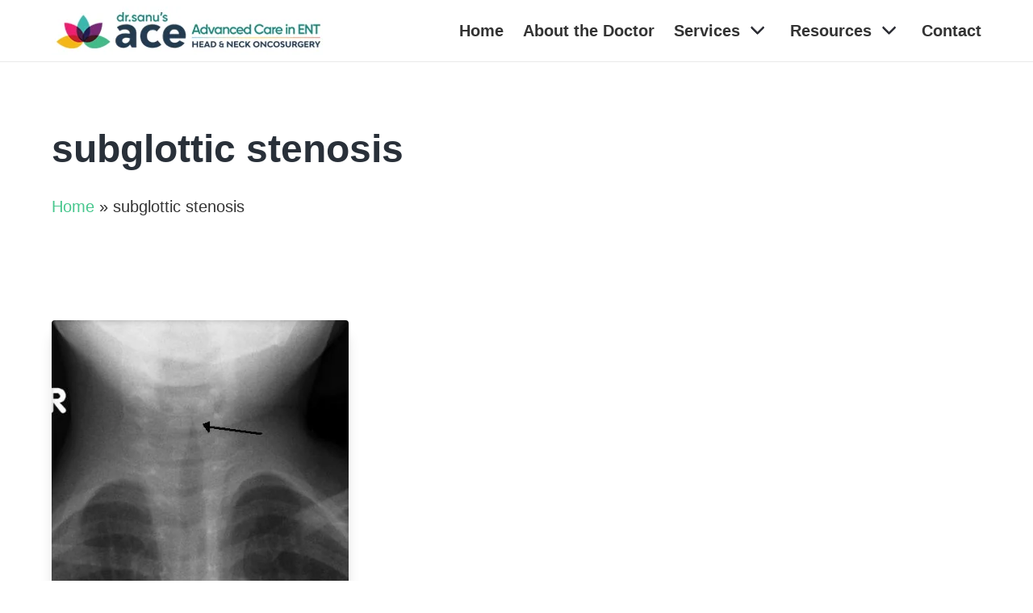

--- FILE ---
content_type: text/html; charset=UTF-8
request_url: https://drsanu.com/tag/subglottic-stenosis/
body_size: 11090
content:
<!doctype html><html lang="en-US"><head><script data-no-optimize="1">var litespeed_docref=sessionStorage.getItem("litespeed_docref");litespeed_docref&&(Object.defineProperty(document,"referrer",{get:function(){return litespeed_docref}}),sessionStorage.removeItem("litespeed_docref"));</script> <meta charset="UTF-8"><meta name="viewport" content="width=device-width, initial-scale=1"><link rel="profile" href="https://gmpg.org/xfn/11"><link rel="stylesheet" href="https://cdn.jsdelivr.net/npm/bulma@0.9.4/css/bulma.min.css"><link rel="stylesheet" href="https://cdnjs.cloudflare.com/ajax/libs/font-awesome/6.2.1/css/all.min.css"><meta name="theme-color" content="#ffffff"><link rel="apple-touch-icon" sizes="180x180" href="https://drsanu.com/wp-content/themes/drsanu/img/favicon/apple-touch-icon.png"><link rel="icon" type="image/png" sizes="32x32" href="https://drsanu.com/wp-content/themes/drsanu/img/favicon/favicon-32x32.png"><link rel="icon" type="image/png" sizes="16x16" href="https://drsanu.com/wp-content/themes/drsanu/img/favicon/favicon-16x16.png"><link rel="manifest" href="https://drsanu.com/wp-content/themes/drsanu/img/favicon/site.webmanifest">
 <script type="litespeed/javascript" data-src="https://www.googletagmanager.com/gtag/js?id=G-6JFGY0Q1R5"></script> <script type="litespeed/javascript">window.dataLayer=window.dataLayer||[];function gtag(){dataLayer.push(arguments)}
gtag('js',new Date());gtag('config','G-6JFGY0Q1R5');var siteurl='https://drsanu.com/'</script> <meta name='robots' content='index, follow, max-image-preview:large, max-snippet:-1, max-video-preview:-1' /><title>subglottic stenosis Archives - Dr Sanu P Moideen</title><link rel="canonical" href="https://drsanu.com/tag/subglottic-stenosis/" /><meta property="og:locale" content="en_US" /><meta property="og:type" content="article" /><meta property="og:title" content="subglottic stenosis Archives - Dr Sanu P Moideen" /><meta property="og:url" content="https://drsanu.com/tag/subglottic-stenosis/" /><meta property="og:site_name" content="Dr Sanu P Moideen" /><meta property="og:image" content="https://drsanu.com/wp-content/uploads/2023/01/Dr-Sanu-Moideen.webp" /><meta property="og:image:width" content="460" /><meta property="og:image:height" content="537" /><meta property="og:image:type" content="image/webp" /><meta name="twitter:card" content="summary_large_image" /><meta name="twitter:site" content="@drsanupmoideen" /> <script type="application/ld+json" class="yoast-schema-graph">{"@context":"https://schema.org","@graph":[{"@type":"CollectionPage","@id":"https://drsanu.com/tag/subglottic-stenosis/","url":"https://drsanu.com/tag/subglottic-stenosis/","name":"subglottic stenosis Archives - Dr Sanu P Moideen","isPartOf":{"@id":"https://drsanu.com/#website"},"primaryImageOfPage":{"@id":"https://drsanu.com/tag/subglottic-stenosis/#primaryimage"},"image":{"@id":"https://drsanu.com/tag/subglottic-stenosis/#primaryimage"},"thumbnailUrl":"https://drsanu.com/wp-content/uploads/2019/10/steeple_sign.jpg","breadcrumb":{"@id":"https://drsanu.com/tag/subglottic-stenosis/#breadcrumb"},"inLanguage":"en-US"},{"@type":"ImageObject","inLanguage":"en-US","@id":"https://drsanu.com/tag/subglottic-stenosis/#primaryimage","url":"https://drsanu.com/wp-content/uploads/2019/10/steeple_sign.jpg","contentUrl":"https://drsanu.com/wp-content/uploads/2019/10/steeple_sign.jpg","width":426,"height":429,"caption":"Anteroposterior x-ray of the neck in a child with SGS demonstrating the steeple sign; narrowing of the the trachea. Image © Wikimedia"},{"@type":"BreadcrumbList","@id":"https://drsanu.com/tag/subglottic-stenosis/#breadcrumb","itemListElement":[{"@type":"ListItem","position":1,"name":"Home","item":"https://drsanu.com/"},{"@type":"ListItem","position":2,"name":"subglottic stenosis"}]},{"@type":"WebSite","@id":"https://drsanu.com/#website","url":"https://drsanu.com/","name":"Dr Sanu P Moideen","description":"ENT, Head and Neck Oncosurgery, Snoring &amp; Sleep Apnea Surgeon - Muvattupuzha, Cochin, Kerala, India","publisher":{"@id":"https://drsanu.com/#/schema/person/fd4fe59794041183a9b3c76a37199e3d"},"potentialAction":[{"@type":"SearchAction","target":{"@type":"EntryPoint","urlTemplate":"https://drsanu.com/?s={search_term_string}"},"query-input":{"@type":"PropertyValueSpecification","valueRequired":true,"valueName":"search_term_string"}}],"inLanguage":"en-US"},{"@type":["Person","Organization"],"@id":"https://drsanu.com/#/schema/person/fd4fe59794041183a9b3c76a37199e3d","name":"Dr Sanu P Moideen","image":{"@type":"ImageObject","inLanguage":"en-US","@id":"https://drsanu.com/#/schema/person/image/","url":"https://drsanu.com/wp-content/uploads/2023/01/Dr-Sanu-Moideen.webp","contentUrl":"https://drsanu.com/wp-content/uploads/2023/01/Dr-Sanu-Moideen.webp","width":460,"height":537,"caption":"Dr Sanu P Moideen"},"logo":{"@id":"https://drsanu.com/#/schema/person/image/"},"description":"Dr Sanu P Moideen is practicing as Consultant Head &amp; Neck Oncosurgery / ENT Surgeon at Muvattupuzha, Cochin, Kerala, India. He did his MBBS from Government Medical College-Cochin Kerala, and then he pursed his MS (ENT) and DNB (ENT). He then received specialty training in Pediatric Otolaryngology from Christian Medical College, Vellore &amp; Texas Children's Hospital, US. Later he did his fellowship training in Head and Neck Oncosurgery from Regional Cancer center, Trivandrum, Kerala.","sameAs":["https://drsanu.com","https://www.linkedin.com/in/drsanupmoideen/","https://x.com/https://twitter.com/drsanupmoideen"]}]}</script> <style id='wp-img-auto-sizes-contain-inline-css'>img:is([sizes=auto i],[sizes^="auto," i]){contain-intrinsic-size:3000px 1500px}
/*# sourceURL=wp-img-auto-sizes-contain-inline-css */</style><link data-optimized="2" rel="stylesheet" href="https://drsanu.com/wp-content/litespeed/css/91eecf43cf5de9b5f9592c848dc6acb9.css?ver=feeee" /><style id='global-styles-inline-css'>:root{--wp--preset--aspect-ratio--square: 1;--wp--preset--aspect-ratio--4-3: 4/3;--wp--preset--aspect-ratio--3-4: 3/4;--wp--preset--aspect-ratio--3-2: 3/2;--wp--preset--aspect-ratio--2-3: 2/3;--wp--preset--aspect-ratio--16-9: 16/9;--wp--preset--aspect-ratio--9-16: 9/16;--wp--preset--color--black: #000000;--wp--preset--color--cyan-bluish-gray: #abb8c3;--wp--preset--color--white: #ffffff;--wp--preset--color--pale-pink: #f78da7;--wp--preset--color--vivid-red: #cf2e2e;--wp--preset--color--luminous-vivid-orange: #ff6900;--wp--preset--color--luminous-vivid-amber: #fcb900;--wp--preset--color--light-green-cyan: #7bdcb5;--wp--preset--color--vivid-green-cyan: #00d084;--wp--preset--color--pale-cyan-blue: #8ed1fc;--wp--preset--color--vivid-cyan-blue: #0693e3;--wp--preset--color--vivid-purple: #9b51e0;--wp--preset--gradient--vivid-cyan-blue-to-vivid-purple: linear-gradient(135deg,rgb(6,147,227) 0%,rgb(155,81,224) 100%);--wp--preset--gradient--light-green-cyan-to-vivid-green-cyan: linear-gradient(135deg,rgb(122,220,180) 0%,rgb(0,208,130) 100%);--wp--preset--gradient--luminous-vivid-amber-to-luminous-vivid-orange: linear-gradient(135deg,rgb(252,185,0) 0%,rgb(255,105,0) 100%);--wp--preset--gradient--luminous-vivid-orange-to-vivid-red: linear-gradient(135deg,rgb(255,105,0) 0%,rgb(207,46,46) 100%);--wp--preset--gradient--very-light-gray-to-cyan-bluish-gray: linear-gradient(135deg,rgb(238,238,238) 0%,rgb(169,184,195) 100%);--wp--preset--gradient--cool-to-warm-spectrum: linear-gradient(135deg,rgb(74,234,220) 0%,rgb(151,120,209) 20%,rgb(207,42,186) 40%,rgb(238,44,130) 60%,rgb(251,105,98) 80%,rgb(254,248,76) 100%);--wp--preset--gradient--blush-light-purple: linear-gradient(135deg,rgb(255,206,236) 0%,rgb(152,150,240) 100%);--wp--preset--gradient--blush-bordeaux: linear-gradient(135deg,rgb(254,205,165) 0%,rgb(254,45,45) 50%,rgb(107,0,62) 100%);--wp--preset--gradient--luminous-dusk: linear-gradient(135deg,rgb(255,203,112) 0%,rgb(199,81,192) 50%,rgb(65,88,208) 100%);--wp--preset--gradient--pale-ocean: linear-gradient(135deg,rgb(255,245,203) 0%,rgb(182,227,212) 50%,rgb(51,167,181) 100%);--wp--preset--gradient--electric-grass: linear-gradient(135deg,rgb(202,248,128) 0%,rgb(113,206,126) 100%);--wp--preset--gradient--midnight: linear-gradient(135deg,rgb(2,3,129) 0%,rgb(40,116,252) 100%);--wp--preset--font-size--small: 13px;--wp--preset--font-size--medium: 20px;--wp--preset--font-size--large: 36px;--wp--preset--font-size--x-large: 42px;--wp--preset--spacing--20: 0.44rem;--wp--preset--spacing--30: 0.67rem;--wp--preset--spacing--40: 1rem;--wp--preset--spacing--50: 1.5rem;--wp--preset--spacing--60: 2.25rem;--wp--preset--spacing--70: 3.38rem;--wp--preset--spacing--80: 5.06rem;--wp--preset--shadow--natural: 6px 6px 9px rgba(0, 0, 0, 0.2);--wp--preset--shadow--deep: 12px 12px 50px rgba(0, 0, 0, 0.4);--wp--preset--shadow--sharp: 6px 6px 0px rgba(0, 0, 0, 0.2);--wp--preset--shadow--outlined: 6px 6px 0px -3px rgb(255, 255, 255), 6px 6px rgb(0, 0, 0);--wp--preset--shadow--crisp: 6px 6px 0px rgb(0, 0, 0);}:where(.is-layout-flex){gap: 0.5em;}:where(.is-layout-grid){gap: 0.5em;}body .is-layout-flex{display: flex;}.is-layout-flex{flex-wrap: wrap;align-items: center;}.is-layout-flex > :is(*, div){margin: 0;}body .is-layout-grid{display: grid;}.is-layout-grid > :is(*, div){margin: 0;}:where(.wp-block-columns.is-layout-flex){gap: 2em;}:where(.wp-block-columns.is-layout-grid){gap: 2em;}:where(.wp-block-post-template.is-layout-flex){gap: 1.25em;}:where(.wp-block-post-template.is-layout-grid){gap: 1.25em;}.has-black-color{color: var(--wp--preset--color--black) !important;}.has-cyan-bluish-gray-color{color: var(--wp--preset--color--cyan-bluish-gray) !important;}.has-white-color{color: var(--wp--preset--color--white) !important;}.has-pale-pink-color{color: var(--wp--preset--color--pale-pink) !important;}.has-vivid-red-color{color: var(--wp--preset--color--vivid-red) !important;}.has-luminous-vivid-orange-color{color: var(--wp--preset--color--luminous-vivid-orange) !important;}.has-luminous-vivid-amber-color{color: var(--wp--preset--color--luminous-vivid-amber) !important;}.has-light-green-cyan-color{color: var(--wp--preset--color--light-green-cyan) !important;}.has-vivid-green-cyan-color{color: var(--wp--preset--color--vivid-green-cyan) !important;}.has-pale-cyan-blue-color{color: var(--wp--preset--color--pale-cyan-blue) !important;}.has-vivid-cyan-blue-color{color: var(--wp--preset--color--vivid-cyan-blue) !important;}.has-vivid-purple-color{color: var(--wp--preset--color--vivid-purple) !important;}.has-black-background-color{background-color: var(--wp--preset--color--black) !important;}.has-cyan-bluish-gray-background-color{background-color: var(--wp--preset--color--cyan-bluish-gray) !important;}.has-white-background-color{background-color: var(--wp--preset--color--white) !important;}.has-pale-pink-background-color{background-color: var(--wp--preset--color--pale-pink) !important;}.has-vivid-red-background-color{background-color: var(--wp--preset--color--vivid-red) !important;}.has-luminous-vivid-orange-background-color{background-color: var(--wp--preset--color--luminous-vivid-orange) !important;}.has-luminous-vivid-amber-background-color{background-color: var(--wp--preset--color--luminous-vivid-amber) !important;}.has-light-green-cyan-background-color{background-color: var(--wp--preset--color--light-green-cyan) !important;}.has-vivid-green-cyan-background-color{background-color: var(--wp--preset--color--vivid-green-cyan) !important;}.has-pale-cyan-blue-background-color{background-color: var(--wp--preset--color--pale-cyan-blue) !important;}.has-vivid-cyan-blue-background-color{background-color: var(--wp--preset--color--vivid-cyan-blue) !important;}.has-vivid-purple-background-color{background-color: var(--wp--preset--color--vivid-purple) !important;}.has-black-border-color{border-color: var(--wp--preset--color--black) !important;}.has-cyan-bluish-gray-border-color{border-color: var(--wp--preset--color--cyan-bluish-gray) !important;}.has-white-border-color{border-color: var(--wp--preset--color--white) !important;}.has-pale-pink-border-color{border-color: var(--wp--preset--color--pale-pink) !important;}.has-vivid-red-border-color{border-color: var(--wp--preset--color--vivid-red) !important;}.has-luminous-vivid-orange-border-color{border-color: var(--wp--preset--color--luminous-vivid-orange) !important;}.has-luminous-vivid-amber-border-color{border-color: var(--wp--preset--color--luminous-vivid-amber) !important;}.has-light-green-cyan-border-color{border-color: var(--wp--preset--color--light-green-cyan) !important;}.has-vivid-green-cyan-border-color{border-color: var(--wp--preset--color--vivid-green-cyan) !important;}.has-pale-cyan-blue-border-color{border-color: var(--wp--preset--color--pale-cyan-blue) !important;}.has-vivid-cyan-blue-border-color{border-color: var(--wp--preset--color--vivid-cyan-blue) !important;}.has-vivid-purple-border-color{border-color: var(--wp--preset--color--vivid-purple) !important;}.has-vivid-cyan-blue-to-vivid-purple-gradient-background{background: var(--wp--preset--gradient--vivid-cyan-blue-to-vivid-purple) !important;}.has-light-green-cyan-to-vivid-green-cyan-gradient-background{background: var(--wp--preset--gradient--light-green-cyan-to-vivid-green-cyan) !important;}.has-luminous-vivid-amber-to-luminous-vivid-orange-gradient-background{background: var(--wp--preset--gradient--luminous-vivid-amber-to-luminous-vivid-orange) !important;}.has-luminous-vivid-orange-to-vivid-red-gradient-background{background: var(--wp--preset--gradient--luminous-vivid-orange-to-vivid-red) !important;}.has-very-light-gray-to-cyan-bluish-gray-gradient-background{background: var(--wp--preset--gradient--very-light-gray-to-cyan-bluish-gray) !important;}.has-cool-to-warm-spectrum-gradient-background{background: var(--wp--preset--gradient--cool-to-warm-spectrum) !important;}.has-blush-light-purple-gradient-background{background: var(--wp--preset--gradient--blush-light-purple) !important;}.has-blush-bordeaux-gradient-background{background: var(--wp--preset--gradient--blush-bordeaux) !important;}.has-luminous-dusk-gradient-background{background: var(--wp--preset--gradient--luminous-dusk) !important;}.has-pale-ocean-gradient-background{background: var(--wp--preset--gradient--pale-ocean) !important;}.has-electric-grass-gradient-background{background: var(--wp--preset--gradient--electric-grass) !important;}.has-midnight-gradient-background{background: var(--wp--preset--gradient--midnight) !important;}.has-small-font-size{font-size: var(--wp--preset--font-size--small) !important;}.has-medium-font-size{font-size: var(--wp--preset--font-size--medium) !important;}.has-large-font-size{font-size: var(--wp--preset--font-size--large) !important;}.has-x-large-font-size{font-size: var(--wp--preset--font-size--x-large) !important;}
/*# sourceURL=global-styles-inline-css */</style><style id='classic-theme-styles-inline-css'>/*! This file is auto-generated */
.wp-block-button__link{color:#fff;background-color:#32373c;border-radius:9999px;box-shadow:none;text-decoration:none;padding:calc(.667em + 2px) calc(1.333em + 2px);font-size:1.125em}.wp-block-file__button{background:#32373c;color:#fff;text-decoration:none}
/*# sourceURL=/wp-includes/css/classic-themes.min.css */</style> <script type="litespeed/javascript" data-src="https://drsanu.com/wp-includes/js/jquery/jquery.min.js" id="jquery-core-js"></script> <link rel='stylesheet' id='animate-css' href='https://cdnjs.cloudflare.com/ajax/libs/animate.css/4.1.1/animate.min.css?ver=120520240300' media='all' /></head><body class="archive tag tag-subglottic-stenosis tag-261 wp-theme-drsanu hfeed no-sidebar"><div id="page" class="site"><header id="masthead" class="site-header"><div class="container"><nav class="navbar" role="navigation" aria-label="main navigation"><div class="navbar-brand">
<a class="navbar-item" href="https://drsanu.com/">
<img data-lazyloaded="1" src="[data-uri]" width="338" height="60" class="brand-image" data-src="https://drsanu.com/wp-content/themes/drsanu/img/topbar-logo.png"/>
</a>
<button class="button navbar-burger" data-target="primary-menu">
<span></span>
<span></span>
<span></span>
</button></div><ul id="primary-menu" class="navbar-menu"><a class='navbar-item Home' href='https://drsanu.com/'>Home</a><a class='navbar-item About the Doctor' href='https://drsanu.com/about/'>About the Doctor</a><div class='navbar-item Services has-dropdown is-hoverable'>
<a class='navbar-link' href='https://drsanu.com/services/'>Services</a><div class='navbar-dropdown'><a class='navbar-item Ear (Otology)' href='https://drsanu.com/services/ear-otology/'>Ear (Otology)</a><a class='navbar-item Nose (Rhinology)' href='https://drsanu.com/services/nose-rhinology/'>Nose (Rhinology)</a><a class='navbar-item Throat (Laryngology)' href='https://drsanu.com/services/throat-laryngology/'>Throat (Laryngology)</a><a class='navbar-item Head & Neck Onco-Surgery' href='https://drsanu.com/services/head-neck-oncosurgery/'>Head & Neck Onco-Surgery</a><a class='navbar-item Snoring & Sleep Apnea' href='https://drsanu.com/services/sleep-apnea/'>Snoring & Sleep Apnea</a><a class='navbar-item Pediatric ENT Services' href='https://drsanu.com/services/pediatric-otolaryngology/'>Pediatric ENT Services</a><a class='navbar-item Reconstructive Surgery' href='https://drsanu.com/services/facial-plastic-reconstructive-surgery/'>Reconstructive Surgery</a></div></div></a><div class='navbar-item Resources has-dropdown is-hoverable'>
<a class='navbar-link' href='#'>Resources</a><div class='navbar-dropdown'><a class='navbar-item Articles / Chapters' href='https://drsanu.com/category/articles/'>Articles / Chapters</a><a class='navbar-item Blog' href='https://drsanu.com/category/blog/'>Blog</a><a class='navbar-item Patient Resources' href='https://drsanu.com/category/patient-resources/'>Patient Resources</a><a class='navbar-item Cases / Quiz' href='https://drsanu.com/category/cases/'>Cases / Quiz</a><a class='navbar-item Video Gallery' href='https://drsanu.com/video-gallery/'>Video Gallery</a><a class='navbar-item Literature' href='https://drsanu.com/literature/'>Literature</a></div></div></a><a class='navbar-item Contact' href='https://drsanu.com/contact/'>Contact</a></ul></nav></div></header><main id="primary" class="site-main"><article id="post-829" class="post-829 post type-post status-publish format-standard has-post-thumbnail hentry category-articles category-laryngology category-pediatric-ent tag-airway tag-balloon-dilatation tag-conditions-and-treatments tag-cotton-myers tag-laryngotracheal-stenosis tag-laryngotracheoplasty tag-pctr tag-pediatric-ent tag-subglottic-stenosis chapters-congenital-lesions-of-larynx-and-stridor chapters-larynx-and-trachea"><header class="entry-header"><div class="page-head hero"><div class="hero-body"><div class="container"><h1 class="page-title">subglottic stenosis</h1><div id="breadcrumbsWrapper"><div class="breadcrumbs small"><span><span><a href="https://drsanu.com/">Home</a></span> » <span class="breadcrumb_last" aria-current="page">subglottic stenosis</span></span></div></div></div></div></div></header><div class="entry-content"><div class="hero"><div class="hero-body"><div class="container"><div class='columns is-multiline'><div class="column is-one-third post-829 post type-post status-publish format-standard has-post-thumbnail hentry category-articles category-laryngology category-pediatric-ent tag-airway tag-balloon-dilatation tag-conditions-and-treatments tag-cotton-myers tag-laryngotracheal-stenosis tag-laryngotracheoplasty tag-pctr tag-pediatric-ent tag-subglottic-stenosis chapters-congenital-lesions-of-larynx-and-stridor chapters-larynx-and-trachea"><div class="card animate fixedheight" data-animate="fadeInUp"><div class="card-image">
<a href="https://drsanu.com/articles/subglottic-stenosis-clinical-features-treatment/">
<a class="post-thumbnail" href="https://drsanu.com/articles/subglottic-stenosis-clinical-features-treatment/" aria-hidden="true" tabindex="-1">
<img data-lazyloaded="1" src="[data-uri]" width="426" height="429" data-src="https://drsanu.com/wp-content/uploads/2019/10/steeple_sign.jpg.webp" class="attachment-post-thumbnail size-post-thumbnail wp-post-image" alt="Subglottic Stenosis &#8211; Clinical Features and Treatment" decoding="async" fetchpriority="high" data-srcset="https://drsanu.com/wp-content/uploads/2019/10/steeple_sign.jpg.webp 426w, https://drsanu.com/wp-content/uploads/2019/10/steeple_sign-128x128.jpg.webp 128w" data-sizes="(max-width: 426px) 100vw, 426px" />			</a>
</a></div><div class="card-content"><h3 class="post-title"><a href="https://drsanu.com/articles/subglottic-stenosis-clinical-features-treatment/" rel="bookmark">Subglottic Stenosis &#8211; Clinical Features and Treatment</a></h3><p class="content">
Subglottic stenosis is a clinical condition occurring due to the narrowing of the subglottic lumen of the larynx (voice box) at the region of the cricoid cartilage. Based on the [&hellip;]						<br>
<span class="posted-on">Posted on <i class="fa-solid fa-clock mr-2"></i><a href="https://drsanu.com/articles/subglottic-stenosis-clinical-features-treatment/" rel="bookmark"><time class="entry-date published" datetime="2019-10-13T10:13:43+05:30">October 13, 2019</time><time class="updated" datetime="2023-11-10T12:49:10+05:30">November 10, 2023</time></a></span><span class="byline"> Written by <span class="author vcard">
<i class="fa-solid fa-user-doctor mr-2"></i>
<a class="url fn n" href="https://drsanu.com/author/drsanupmoideen/">Dr Sanu P Moideen</a>
</span></span></p>
<a href="https://drsanu.com/articles/subglottic-stenosis-clinical-features-treatment/" class="has-text-weight-semibold">
Read more
<span class="icon">
<i class="fas fa-arrow-right"></i>
</span>
</a></div></div></div></div></div></div></div></div></article></main><footer id="colophon" class="site-footer has-background-success has-text-white hero"><div class="hero-body"><div class="container"><div class="columns"><div class="column is-two-fifths"><p>Dr Sanu P Moideen provides comprehensive, minimally-invasive care for adult and pediatric patients suffering from a wide range of ear, nose, throat problems and head and neck cancers.</p><p>My expertise and areas of special interest are in head and neck oncology, nose and sinus surgeries, hearing loss, rehabilitation and ear surgeries, snoring and sleep apnea surgeries.</p></div><div class="column"><h3 class="has-text-white">Quick links</h3><ul><li><a href='https://drsanu.com/about/'>About Me</a></li><li><a href='https://drsanu.com/services/'>Services</a></li><li><a href='https://drsanu.com/contact/'>Book appointment</a></li></ul><h3 class="has-text-white">Resources</h3><ul><li><a href="https://drsanu.com/services/">ENT Services</a></li><li><a href="https://drsanu.com/photo-gallery/">Photo Gallery</a></li><li><a href="https://drsanu.com/video-gallery/">Video Gallery</a></li></ul></div><div class="column"><h3 class="has-text-white">News letter</h3><p>To receive latest news and updates, please enter your email below.</p><div class="field has-addons"><div class="control has-icons-left">
<input class="input is-medium" type="text" placeholder="Enter your email">
<span class="icon is-small is-left">
<i class="fas fa-envelope fa-xs"></i>
</span></div><div class="control">
<button class="button is-info is-medium" type="submit">
<span class="icon is-small">
<i class="fas fa-check"></i>
</span>
<span>Subscribe</span>
</button></div></div><div class="mt-6"><h3 class="has-text-white">Links</h3><ul><li><a href="https://drsanu.com/terms/">Terms & Conditions</a></li><li><a href="https://drsanu.com/privacy-policy/">Privacy policy</a></li><li><a href="https://drsanu.com/refund-and-cancellation-policy/">Refund policy</a></li></ul></div></div></div><div class="has-text-centered"><p class="disclaimer">
Copyright 2014-2026 &copy; Dr Sanu P Moideen - Ear, Nose, Throat, Head and Neck Oncosurgery | All contents posted on this website is commentary or opinion, licenced under <a href="https://creativecommons.org/licenses/by/4.0/" rel="nofollow" target="_blank">CC BY 4.0</a> unless stated otherwise.</p><div class="site-info is-size-6">
<a href="https://webgalli.com/">Medical Website Design</a> and Engineering by <a href="https://webgalli.com/">Team Webgalli</a></div></div></div></div></footer></div> <script type="speculationrules">{"prefetch":[{"source":"document","where":{"and":[{"href_matches":"/*"},{"not":{"href_matches":["/wp-*.php","/wp-admin/*","/wp-content/uploads/*","/wp-content/*","/wp-content/plugins/*","/wp-content/themes/drsanu/*","/*\\?(.+)"]}},{"not":{"selector_matches":"a[rel~=\"nofollow\"]"}},{"not":{"selector_matches":".no-prefetch, .no-prefetch a"}}]},"eagerness":"conservative"}]}</script> <div class="bulmaMessage modal"><div class="modal-background"></div><div class="modal-card"><header class="modal-card-head"><div class="modal-card-title">Title</div>
<button class="delete" aria-label="close"></button></header><section class="modal-card-body"></section><footer class="modal-card-foot"><div class="modal-card-footer"></div></footer></div></div> <script type="litespeed/javascript">document.addEventListener('DOMContentLiteSpeedLoaded',()=>{const $navbarBurgers=Array.prototype.slice.call(document.querySelectorAll('.navbar-burger'),0);if($navbarBurgers.length>0){$navbarBurgers.forEach(el=>{el.addEventListener('click',()=>{const target=el.dataset.target;const $target=document.getElementById(target);el.classList.toggle('is-active');$target.classList.toggle('is-active')})})}})</script> <script data-no-optimize="1">window.lazyLoadOptions=Object.assign({},{threshold:300},window.lazyLoadOptions||{});!function(t,e){"object"==typeof exports&&"undefined"!=typeof module?module.exports=e():"function"==typeof define&&define.amd?define(e):(t="undefined"!=typeof globalThis?globalThis:t||self).LazyLoad=e()}(this,function(){"use strict";function e(){return(e=Object.assign||function(t){for(var e=1;e<arguments.length;e++){var n,a=arguments[e];for(n in a)Object.prototype.hasOwnProperty.call(a,n)&&(t[n]=a[n])}return t}).apply(this,arguments)}function o(t){return e({},at,t)}function l(t,e){return t.getAttribute(gt+e)}function c(t){return l(t,vt)}function s(t,e){return function(t,e,n){e=gt+e;null!==n?t.setAttribute(e,n):t.removeAttribute(e)}(t,vt,e)}function i(t){return s(t,null),0}function r(t){return null===c(t)}function u(t){return c(t)===_t}function d(t,e,n,a){t&&(void 0===a?void 0===n?t(e):t(e,n):t(e,n,a))}function f(t,e){et?t.classList.add(e):t.className+=(t.className?" ":"")+e}function _(t,e){et?t.classList.remove(e):t.className=t.className.replace(new RegExp("(^|\\s+)"+e+"(\\s+|$)")," ").replace(/^\s+/,"").replace(/\s+$/,"")}function g(t){return t.llTempImage}function v(t,e){!e||(e=e._observer)&&e.unobserve(t)}function b(t,e){t&&(t.loadingCount+=e)}function p(t,e){t&&(t.toLoadCount=e)}function n(t){for(var e,n=[],a=0;e=t.children[a];a+=1)"SOURCE"===e.tagName&&n.push(e);return n}function h(t,e){(t=t.parentNode)&&"PICTURE"===t.tagName&&n(t).forEach(e)}function a(t,e){n(t).forEach(e)}function m(t){return!!t[lt]}function E(t){return t[lt]}function I(t){return delete t[lt]}function y(e,t){var n;m(e)||(n={},t.forEach(function(t){n[t]=e.getAttribute(t)}),e[lt]=n)}function L(a,t){var o;m(a)&&(o=E(a),t.forEach(function(t){var e,n;e=a,(t=o[n=t])?e.setAttribute(n,t):e.removeAttribute(n)}))}function k(t,e,n){f(t,e.class_loading),s(t,st),n&&(b(n,1),d(e.callback_loading,t,n))}function A(t,e,n){n&&t.setAttribute(e,n)}function O(t,e){A(t,rt,l(t,e.data_sizes)),A(t,it,l(t,e.data_srcset)),A(t,ot,l(t,e.data_src))}function w(t,e,n){var a=l(t,e.data_bg_multi),o=l(t,e.data_bg_multi_hidpi);(a=nt&&o?o:a)&&(t.style.backgroundImage=a,n=n,f(t=t,(e=e).class_applied),s(t,dt),n&&(e.unobserve_completed&&v(t,e),d(e.callback_applied,t,n)))}function x(t,e){!e||0<e.loadingCount||0<e.toLoadCount||d(t.callback_finish,e)}function M(t,e,n){t.addEventListener(e,n),t.llEvLisnrs[e]=n}function N(t){return!!t.llEvLisnrs}function z(t){if(N(t)){var e,n,a=t.llEvLisnrs;for(e in a){var o=a[e];n=e,o=o,t.removeEventListener(n,o)}delete t.llEvLisnrs}}function C(t,e,n){var a;delete t.llTempImage,b(n,-1),(a=n)&&--a.toLoadCount,_(t,e.class_loading),e.unobserve_completed&&v(t,n)}function R(i,r,c){var l=g(i)||i;N(l)||function(t,e,n){N(t)||(t.llEvLisnrs={});var a="VIDEO"===t.tagName?"loadeddata":"load";M(t,a,e),M(t,"error",n)}(l,function(t){var e,n,a,o;n=r,a=c,o=u(e=i),C(e,n,a),f(e,n.class_loaded),s(e,ut),d(n.callback_loaded,e,a),o||x(n,a),z(l)},function(t){var e,n,a,o;n=r,a=c,o=u(e=i),C(e,n,a),f(e,n.class_error),s(e,ft),d(n.callback_error,e,a),o||x(n,a),z(l)})}function T(t,e,n){var a,o,i,r,c;t.llTempImage=document.createElement("IMG"),R(t,e,n),m(c=t)||(c[lt]={backgroundImage:c.style.backgroundImage}),i=n,r=l(a=t,(o=e).data_bg),c=l(a,o.data_bg_hidpi),(r=nt&&c?c:r)&&(a.style.backgroundImage='url("'.concat(r,'")'),g(a).setAttribute(ot,r),k(a,o,i)),w(t,e,n)}function G(t,e,n){var a;R(t,e,n),a=e,e=n,(t=Et[(n=t).tagName])&&(t(n,a),k(n,a,e))}function D(t,e,n){var a;a=t,(-1<It.indexOf(a.tagName)?G:T)(t,e,n)}function S(t,e,n){var a;t.setAttribute("loading","lazy"),R(t,e,n),a=e,(e=Et[(n=t).tagName])&&e(n,a),s(t,_t)}function V(t){t.removeAttribute(ot),t.removeAttribute(it),t.removeAttribute(rt)}function j(t){h(t,function(t){L(t,mt)}),L(t,mt)}function F(t){var e;(e=yt[t.tagName])?e(t):m(e=t)&&(t=E(e),e.style.backgroundImage=t.backgroundImage)}function P(t,e){var n;F(t),n=e,r(e=t)||u(e)||(_(e,n.class_entered),_(e,n.class_exited),_(e,n.class_applied),_(e,n.class_loading),_(e,n.class_loaded),_(e,n.class_error)),i(t),I(t)}function U(t,e,n,a){var o;n.cancel_on_exit&&(c(t)!==st||"IMG"===t.tagName&&(z(t),h(o=t,function(t){V(t)}),V(o),j(t),_(t,n.class_loading),b(a,-1),i(t),d(n.callback_cancel,t,e,a)))}function $(t,e,n,a){var o,i,r=(i=t,0<=bt.indexOf(c(i)));s(t,"entered"),f(t,n.class_entered),_(t,n.class_exited),o=t,i=a,n.unobserve_entered&&v(o,i),d(n.callback_enter,t,e,a),r||D(t,n,a)}function q(t){return t.use_native&&"loading"in HTMLImageElement.prototype}function H(t,o,i){t.forEach(function(t){return(a=t).isIntersecting||0<a.intersectionRatio?$(t.target,t,o,i):(e=t.target,n=t,a=o,t=i,void(r(e)||(f(e,a.class_exited),U(e,n,a,t),d(a.callback_exit,e,n,t))));var e,n,a})}function B(e,n){var t;tt&&!q(e)&&(n._observer=new IntersectionObserver(function(t){H(t,e,n)},{root:(t=e).container===document?null:t.container,rootMargin:t.thresholds||t.threshold+"px"}))}function J(t){return Array.prototype.slice.call(t)}function K(t){return t.container.querySelectorAll(t.elements_selector)}function Q(t){return c(t)===ft}function W(t,e){return e=t||K(e),J(e).filter(r)}function X(e,t){var n;(n=K(e),J(n).filter(Q)).forEach(function(t){_(t,e.class_error),i(t)}),t.update()}function t(t,e){var n,a,t=o(t);this._settings=t,this.loadingCount=0,B(t,this),n=t,a=this,Y&&window.addEventListener("online",function(){X(n,a)}),this.update(e)}var Y="undefined"!=typeof window,Z=Y&&!("onscroll"in window)||"undefined"!=typeof navigator&&/(gle|ing|ro)bot|crawl|spider/i.test(navigator.userAgent),tt=Y&&"IntersectionObserver"in window,et=Y&&"classList"in document.createElement("p"),nt=Y&&1<window.devicePixelRatio,at={elements_selector:".lazy",container:Z||Y?document:null,threshold:300,thresholds:null,data_src:"src",data_srcset:"srcset",data_sizes:"sizes",data_bg:"bg",data_bg_hidpi:"bg-hidpi",data_bg_multi:"bg-multi",data_bg_multi_hidpi:"bg-multi-hidpi",data_poster:"poster",class_applied:"applied",class_loading:"litespeed-loading",class_loaded:"litespeed-loaded",class_error:"error",class_entered:"entered",class_exited:"exited",unobserve_completed:!0,unobserve_entered:!1,cancel_on_exit:!0,callback_enter:null,callback_exit:null,callback_applied:null,callback_loading:null,callback_loaded:null,callback_error:null,callback_finish:null,callback_cancel:null,use_native:!1},ot="src",it="srcset",rt="sizes",ct="poster",lt="llOriginalAttrs",st="loading",ut="loaded",dt="applied",ft="error",_t="native",gt="data-",vt="ll-status",bt=[st,ut,dt,ft],pt=[ot],ht=[ot,ct],mt=[ot,it,rt],Et={IMG:function(t,e){h(t,function(t){y(t,mt),O(t,e)}),y(t,mt),O(t,e)},IFRAME:function(t,e){y(t,pt),A(t,ot,l(t,e.data_src))},VIDEO:function(t,e){a(t,function(t){y(t,pt),A(t,ot,l(t,e.data_src))}),y(t,ht),A(t,ct,l(t,e.data_poster)),A(t,ot,l(t,e.data_src)),t.load()}},It=["IMG","IFRAME","VIDEO"],yt={IMG:j,IFRAME:function(t){L(t,pt)},VIDEO:function(t){a(t,function(t){L(t,pt)}),L(t,ht),t.load()}},Lt=["IMG","IFRAME","VIDEO"];return t.prototype={update:function(t){var e,n,a,o=this._settings,i=W(t,o);{if(p(this,i.length),!Z&&tt)return q(o)?(e=o,n=this,i.forEach(function(t){-1!==Lt.indexOf(t.tagName)&&S(t,e,n)}),void p(n,0)):(t=this._observer,o=i,t.disconnect(),a=t,void o.forEach(function(t){a.observe(t)}));this.loadAll(i)}},destroy:function(){this._observer&&this._observer.disconnect(),K(this._settings).forEach(function(t){I(t)}),delete this._observer,delete this._settings,delete this.loadingCount,delete this.toLoadCount},loadAll:function(t){var e=this,n=this._settings;W(t,n).forEach(function(t){v(t,e),D(t,n,e)})},restoreAll:function(){var e=this._settings;K(e).forEach(function(t){P(t,e)})}},t.load=function(t,e){e=o(e);D(t,e)},t.resetStatus=function(t){i(t)},t}),function(t,e){"use strict";function n(){e.body.classList.add("litespeed_lazyloaded")}function a(){console.log("[LiteSpeed] Start Lazy Load"),o=new LazyLoad(Object.assign({},t.lazyLoadOptions||{},{elements_selector:"[data-lazyloaded]",callback_finish:n})),i=function(){o.update()},t.MutationObserver&&new MutationObserver(i).observe(e.documentElement,{childList:!0,subtree:!0,attributes:!0})}var o,i;t.addEventListener?t.addEventListener("load",a,!1):t.attachEvent("onload",a)}(window,document);</script><script data-no-optimize="1">window.litespeed_ui_events=window.litespeed_ui_events||["mouseover","click","keydown","wheel","touchmove","touchstart"];var urlCreator=window.URL||window.webkitURL;function litespeed_load_delayed_js_force(){console.log("[LiteSpeed] Start Load JS Delayed"),litespeed_ui_events.forEach(e=>{window.removeEventListener(e,litespeed_load_delayed_js_force,{passive:!0})}),document.querySelectorAll("iframe[data-litespeed-src]").forEach(e=>{e.setAttribute("src",e.getAttribute("data-litespeed-src"))}),"loading"==document.readyState?window.addEventListener("DOMContentLoaded",litespeed_load_delayed_js):litespeed_load_delayed_js()}litespeed_ui_events.forEach(e=>{window.addEventListener(e,litespeed_load_delayed_js_force,{passive:!0})});async function litespeed_load_delayed_js(){let t=[];for(var d in document.querySelectorAll('script[type="litespeed/javascript"]').forEach(e=>{t.push(e)}),t)await new Promise(e=>litespeed_load_one(t[d],e));document.dispatchEvent(new Event("DOMContentLiteSpeedLoaded")),window.dispatchEvent(new Event("DOMContentLiteSpeedLoaded"))}function litespeed_load_one(t,e){console.log("[LiteSpeed] Load ",t);var d=document.createElement("script");d.addEventListener("load",e),d.addEventListener("error",e),t.getAttributeNames().forEach(e=>{"type"!=e&&d.setAttribute("data-src"==e?"src":e,t.getAttribute(e))});let a=!(d.type="text/javascript");!d.src&&t.textContent&&(d.src=litespeed_inline2src(t.textContent),a=!0),t.after(d),t.remove(),a&&e()}function litespeed_inline2src(t){try{var d=urlCreator.createObjectURL(new Blob([t.replace(/^(?:<!--)?(.*?)(?:-->)?$/gm,"$1")],{type:"text/javascript"}))}catch(e){d="data:text/javascript;base64,"+btoa(t.replace(/^(?:<!--)?(.*?)(?:-->)?$/gm,"$1"))}return d}</script><script data-no-optimize="1">var litespeed_vary=document.cookie.replace(/(?:(?:^|.*;\s*)_lscache_vary\s*\=\s*([^;]*).*$)|^.*$/,"");litespeed_vary||fetch("/wp-content/plugins/litespeed-cache/guest.vary.php",{method:"POST",cache:"no-cache",redirect:"follow"}).then(e=>e.json()).then(e=>{console.log(e),e.hasOwnProperty("reload")&&"yes"==e.reload&&(sessionStorage.setItem("litespeed_docref",document.referrer),window.location.reload(!0))});</script><script data-optimized="1" type="litespeed/javascript" data-src="https://drsanu.com/wp-content/litespeed/js/c7ef432809e99c8cfeeb3d824a008d0b.js?ver=feeee"></script><script defer src="https://static.cloudflareinsights.com/beacon.min.js/vcd15cbe7772f49c399c6a5babf22c1241717689176015" integrity="sha512-ZpsOmlRQV6y907TI0dKBHq9Md29nnaEIPlkf84rnaERnq6zvWvPUqr2ft8M1aS28oN72PdrCzSjY4U6VaAw1EQ==" data-cf-beacon='{"version":"2024.11.0","token":"bb6f3536b6dd456d96ff98ea06eb3762","r":1,"server_timing":{"name":{"cfCacheStatus":true,"cfEdge":true,"cfExtPri":true,"cfL4":true,"cfOrigin":true,"cfSpeedBrain":true},"location_startswith":null}}' crossorigin="anonymous"></script>
</body></html>
<!-- Page optimized by LiteSpeed Cache @2026-01-28 12:55:20 -->

<!-- Page cached by LiteSpeed Cache 7.7 on 2026-01-28 12:55:20 -->
<!-- Guest Mode -->
<!-- QUIC.cloud UCSS in queue -->